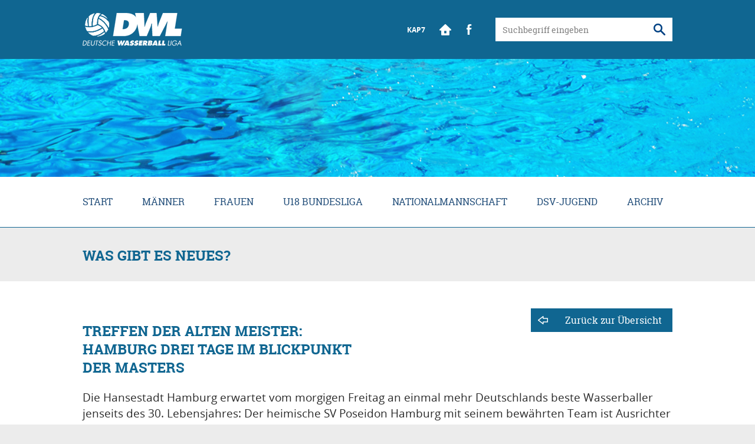

--- FILE ---
content_type: text/html; charset=UTF-8
request_url: https://www.deutsche-wasserball-liga.de/allgemein/treffen-der-alten-meister-hamburg-drei-tage-im-blickpunkt-der-masters/
body_size: 8226
content:
<!DOCTYPE html>
<html lang="de">
	<head>
		<meta charset="utf-8">
		<meta http-equiv="X-UA-Compatible" content="IE=edge">
		<meta name="viewport" content="width=1100px, initial-scale=1">
		<title>Wasserball Bundesliga – Treffen der alten Meister: Hamburg drei Tage im Blickpunkt der Masters</title>
		
		<link rel="apple-touch-icon" href="https://www.deutsche-wasserball-liga.de/wp-content/themes/dwl/library/images/apple-icon-touch.png">
		<link rel="icon" href="https://www.deutsche-wasserball-liga.de/wp-content/themes/dwl/favicon.png">
		<!--[if IE]>
			<link rel="shortcut icon" href="https://www.deutsche-wasserball-liga.de/wp-content/themes/dwl/favicon.ico">
		<![endif]-->
		<meta name="msapplication-TileColor" content="#106691">
		<meta name="msapplication-TileImage" content="https://www.deutsche-wasserball-liga.de/wp-content/themes/dwl/library/images/win8-tile-icon.png">

		<link rel="pingback" href="https://www.deutsche-wasserball-liga.de/xmlrpc.php">

				<meta name='robots' content='max-image-preview:large' />
<link rel='dns-prefetch' href='//www.deutsche-wasserball-liga.de' />
<link rel='dns-prefetch' href='//fonts.googleapis.com' />
<link rel="alternate" type="application/rss+xml" title="Wasserball Bundesliga &raquo; Feed" href="https://www.deutsche-wasserball-liga.de/feed/" />
<link rel="alternate" type="application/rss+xml" title="Wasserball Bundesliga &raquo; Kommentar-Feed" href="https://www.deutsche-wasserball-liga.de/comments/feed/" />
<script type="text/javascript">
window._wpemojiSettings = {"baseUrl":"https:\/\/s.w.org\/images\/core\/emoji\/14.0.0\/72x72\/","ext":".png","svgUrl":"https:\/\/s.w.org\/images\/core\/emoji\/14.0.0\/svg\/","svgExt":".svg","source":{"concatemoji":"https:\/\/www.deutsche-wasserball-liga.de\/wp-includes\/js\/wp-emoji-release.min.js"}};
/*! This file is auto-generated */
!function(i,n){var o,s,e;function c(e){try{var t={supportTests:e,timestamp:(new Date).valueOf()};sessionStorage.setItem(o,JSON.stringify(t))}catch(e){}}function p(e,t,n){e.clearRect(0,0,e.canvas.width,e.canvas.height),e.fillText(t,0,0);var t=new Uint32Array(e.getImageData(0,0,e.canvas.width,e.canvas.height).data),r=(e.clearRect(0,0,e.canvas.width,e.canvas.height),e.fillText(n,0,0),new Uint32Array(e.getImageData(0,0,e.canvas.width,e.canvas.height).data));return t.every(function(e,t){return e===r[t]})}function u(e,t,n){switch(t){case"flag":return n(e,"\ud83c\udff3\ufe0f\u200d\u26a7\ufe0f","\ud83c\udff3\ufe0f\u200b\u26a7\ufe0f")?!1:!n(e,"\ud83c\uddfa\ud83c\uddf3","\ud83c\uddfa\u200b\ud83c\uddf3")&&!n(e,"\ud83c\udff4\udb40\udc67\udb40\udc62\udb40\udc65\udb40\udc6e\udb40\udc67\udb40\udc7f","\ud83c\udff4\u200b\udb40\udc67\u200b\udb40\udc62\u200b\udb40\udc65\u200b\udb40\udc6e\u200b\udb40\udc67\u200b\udb40\udc7f");case"emoji":return!n(e,"\ud83e\udef1\ud83c\udffb\u200d\ud83e\udef2\ud83c\udfff","\ud83e\udef1\ud83c\udffb\u200b\ud83e\udef2\ud83c\udfff")}return!1}function f(e,t,n){var r="undefined"!=typeof WorkerGlobalScope&&self instanceof WorkerGlobalScope?new OffscreenCanvas(300,150):i.createElement("canvas"),a=r.getContext("2d",{willReadFrequently:!0}),o=(a.textBaseline="top",a.font="600 32px Arial",{});return e.forEach(function(e){o[e]=t(a,e,n)}),o}function t(e){var t=i.createElement("script");t.src=e,t.defer=!0,i.head.appendChild(t)}"undefined"!=typeof Promise&&(o="wpEmojiSettingsSupports",s=["flag","emoji"],n.supports={everything:!0,everythingExceptFlag:!0},e=new Promise(function(e){i.addEventListener("DOMContentLoaded",e,{once:!0})}),new Promise(function(t){var n=function(){try{var e=JSON.parse(sessionStorage.getItem(o));if("object"==typeof e&&"number"==typeof e.timestamp&&(new Date).valueOf()<e.timestamp+604800&&"object"==typeof e.supportTests)return e.supportTests}catch(e){}return null}();if(!n){if("undefined"!=typeof Worker&&"undefined"!=typeof OffscreenCanvas&&"undefined"!=typeof URL&&URL.createObjectURL&&"undefined"!=typeof Blob)try{var e="postMessage("+f.toString()+"("+[JSON.stringify(s),u.toString(),p.toString()].join(",")+"));",r=new Blob([e],{type:"text/javascript"}),a=new Worker(URL.createObjectURL(r),{name:"wpTestEmojiSupports"});return void(a.onmessage=function(e){c(n=e.data),a.terminate(),t(n)})}catch(e){}c(n=f(s,u,p))}t(n)}).then(function(e){for(var t in e)n.supports[t]=e[t],n.supports.everything=n.supports.everything&&n.supports[t],"flag"!==t&&(n.supports.everythingExceptFlag=n.supports.everythingExceptFlag&&n.supports[t]);n.supports.everythingExceptFlag=n.supports.everythingExceptFlag&&!n.supports.flag,n.DOMReady=!1,n.readyCallback=function(){n.DOMReady=!0}}).then(function(){return e}).then(function(){var e;n.supports.everything||(n.readyCallback(),(e=n.source||{}).concatemoji?t(e.concatemoji):e.wpemoji&&e.twemoji&&(t(e.twemoji),t(e.wpemoji)))}))}((window,document),window._wpemojiSettings);
</script>
<style type="text/css">
img.wp-smiley,
img.emoji {
	display: inline !important;
	border: none !important;
	box-shadow: none !important;
	height: 1em !important;
	width: 1em !important;
	margin: 0 0.07em !important;
	vertical-align: -0.1em !important;
	background: none !important;
	padding: 0 !important;
}
</style>
	<link rel='stylesheet' id='wp-block-library-css' href='https://www.deutsche-wasserball-liga.de/wp-includes/css/dist/block-library/style.min.css' type='text/css' media='all' />
<style id='classic-theme-styles-inline-css' type='text/css'>
/*! This file is auto-generated */
.wp-block-button__link{color:#fff;background-color:#32373c;border-radius:9999px;box-shadow:none;text-decoration:none;padding:calc(.667em + 2px) calc(1.333em + 2px);font-size:1.125em}.wp-block-file__button{background:#32373c;color:#fff;text-decoration:none}
</style>
<style id='global-styles-inline-css' type='text/css'>
body{--wp--preset--color--black: #000000;--wp--preset--color--cyan-bluish-gray: #abb8c3;--wp--preset--color--white: #ffffff;--wp--preset--color--pale-pink: #f78da7;--wp--preset--color--vivid-red: #cf2e2e;--wp--preset--color--luminous-vivid-orange: #ff6900;--wp--preset--color--luminous-vivid-amber: #fcb900;--wp--preset--color--light-green-cyan: #7bdcb5;--wp--preset--color--vivid-green-cyan: #00d084;--wp--preset--color--pale-cyan-blue: #8ed1fc;--wp--preset--color--vivid-cyan-blue: #0693e3;--wp--preset--color--vivid-purple: #9b51e0;--wp--preset--gradient--vivid-cyan-blue-to-vivid-purple: linear-gradient(135deg,rgba(6,147,227,1) 0%,rgb(155,81,224) 100%);--wp--preset--gradient--light-green-cyan-to-vivid-green-cyan: linear-gradient(135deg,rgb(122,220,180) 0%,rgb(0,208,130) 100%);--wp--preset--gradient--luminous-vivid-amber-to-luminous-vivid-orange: linear-gradient(135deg,rgba(252,185,0,1) 0%,rgba(255,105,0,1) 100%);--wp--preset--gradient--luminous-vivid-orange-to-vivid-red: linear-gradient(135deg,rgba(255,105,0,1) 0%,rgb(207,46,46) 100%);--wp--preset--gradient--very-light-gray-to-cyan-bluish-gray: linear-gradient(135deg,rgb(238,238,238) 0%,rgb(169,184,195) 100%);--wp--preset--gradient--cool-to-warm-spectrum: linear-gradient(135deg,rgb(74,234,220) 0%,rgb(151,120,209) 20%,rgb(207,42,186) 40%,rgb(238,44,130) 60%,rgb(251,105,98) 80%,rgb(254,248,76) 100%);--wp--preset--gradient--blush-light-purple: linear-gradient(135deg,rgb(255,206,236) 0%,rgb(152,150,240) 100%);--wp--preset--gradient--blush-bordeaux: linear-gradient(135deg,rgb(254,205,165) 0%,rgb(254,45,45) 50%,rgb(107,0,62) 100%);--wp--preset--gradient--luminous-dusk: linear-gradient(135deg,rgb(255,203,112) 0%,rgb(199,81,192) 50%,rgb(65,88,208) 100%);--wp--preset--gradient--pale-ocean: linear-gradient(135deg,rgb(255,245,203) 0%,rgb(182,227,212) 50%,rgb(51,167,181) 100%);--wp--preset--gradient--electric-grass: linear-gradient(135deg,rgb(202,248,128) 0%,rgb(113,206,126) 100%);--wp--preset--gradient--midnight: linear-gradient(135deg,rgb(2,3,129) 0%,rgb(40,116,252) 100%);--wp--preset--font-size--small: 13px;--wp--preset--font-size--medium: 20px;--wp--preset--font-size--large: 36px;--wp--preset--font-size--x-large: 42px;--wp--preset--spacing--20: 0.44rem;--wp--preset--spacing--30: 0.67rem;--wp--preset--spacing--40: 1rem;--wp--preset--spacing--50: 1.5rem;--wp--preset--spacing--60: 2.25rem;--wp--preset--spacing--70: 3.38rem;--wp--preset--spacing--80: 5.06rem;--wp--preset--shadow--natural: 6px 6px 9px rgba(0, 0, 0, 0.2);--wp--preset--shadow--deep: 12px 12px 50px rgba(0, 0, 0, 0.4);--wp--preset--shadow--sharp: 6px 6px 0px rgba(0, 0, 0, 0.2);--wp--preset--shadow--outlined: 6px 6px 0px -3px rgba(255, 255, 255, 1), 6px 6px rgba(0, 0, 0, 1);--wp--preset--shadow--crisp: 6px 6px 0px rgba(0, 0, 0, 1);}:where(.is-layout-flex){gap: 0.5em;}:where(.is-layout-grid){gap: 0.5em;}body .is-layout-flow > .alignleft{float: left;margin-inline-start: 0;margin-inline-end: 2em;}body .is-layout-flow > .alignright{float: right;margin-inline-start: 2em;margin-inline-end: 0;}body .is-layout-flow > .aligncenter{margin-left: auto !important;margin-right: auto !important;}body .is-layout-constrained > .alignleft{float: left;margin-inline-start: 0;margin-inline-end: 2em;}body .is-layout-constrained > .alignright{float: right;margin-inline-start: 2em;margin-inline-end: 0;}body .is-layout-constrained > .aligncenter{margin-left: auto !important;margin-right: auto !important;}body .is-layout-constrained > :where(:not(.alignleft):not(.alignright):not(.alignfull)){max-width: var(--wp--style--global--content-size);margin-left: auto !important;margin-right: auto !important;}body .is-layout-constrained > .alignwide{max-width: var(--wp--style--global--wide-size);}body .is-layout-flex{display: flex;}body .is-layout-flex{flex-wrap: wrap;align-items: center;}body .is-layout-flex > *{margin: 0;}body .is-layout-grid{display: grid;}body .is-layout-grid > *{margin: 0;}:where(.wp-block-columns.is-layout-flex){gap: 2em;}:where(.wp-block-columns.is-layout-grid){gap: 2em;}:where(.wp-block-post-template.is-layout-flex){gap: 1.25em;}:where(.wp-block-post-template.is-layout-grid){gap: 1.25em;}.has-black-color{color: var(--wp--preset--color--black) !important;}.has-cyan-bluish-gray-color{color: var(--wp--preset--color--cyan-bluish-gray) !important;}.has-white-color{color: var(--wp--preset--color--white) !important;}.has-pale-pink-color{color: var(--wp--preset--color--pale-pink) !important;}.has-vivid-red-color{color: var(--wp--preset--color--vivid-red) !important;}.has-luminous-vivid-orange-color{color: var(--wp--preset--color--luminous-vivid-orange) !important;}.has-luminous-vivid-amber-color{color: var(--wp--preset--color--luminous-vivid-amber) !important;}.has-light-green-cyan-color{color: var(--wp--preset--color--light-green-cyan) !important;}.has-vivid-green-cyan-color{color: var(--wp--preset--color--vivid-green-cyan) !important;}.has-pale-cyan-blue-color{color: var(--wp--preset--color--pale-cyan-blue) !important;}.has-vivid-cyan-blue-color{color: var(--wp--preset--color--vivid-cyan-blue) !important;}.has-vivid-purple-color{color: var(--wp--preset--color--vivid-purple) !important;}.has-black-background-color{background-color: var(--wp--preset--color--black) !important;}.has-cyan-bluish-gray-background-color{background-color: var(--wp--preset--color--cyan-bluish-gray) !important;}.has-white-background-color{background-color: var(--wp--preset--color--white) !important;}.has-pale-pink-background-color{background-color: var(--wp--preset--color--pale-pink) !important;}.has-vivid-red-background-color{background-color: var(--wp--preset--color--vivid-red) !important;}.has-luminous-vivid-orange-background-color{background-color: var(--wp--preset--color--luminous-vivid-orange) !important;}.has-luminous-vivid-amber-background-color{background-color: var(--wp--preset--color--luminous-vivid-amber) !important;}.has-light-green-cyan-background-color{background-color: var(--wp--preset--color--light-green-cyan) !important;}.has-vivid-green-cyan-background-color{background-color: var(--wp--preset--color--vivid-green-cyan) !important;}.has-pale-cyan-blue-background-color{background-color: var(--wp--preset--color--pale-cyan-blue) !important;}.has-vivid-cyan-blue-background-color{background-color: var(--wp--preset--color--vivid-cyan-blue) !important;}.has-vivid-purple-background-color{background-color: var(--wp--preset--color--vivid-purple) !important;}.has-black-border-color{border-color: var(--wp--preset--color--black) !important;}.has-cyan-bluish-gray-border-color{border-color: var(--wp--preset--color--cyan-bluish-gray) !important;}.has-white-border-color{border-color: var(--wp--preset--color--white) !important;}.has-pale-pink-border-color{border-color: var(--wp--preset--color--pale-pink) !important;}.has-vivid-red-border-color{border-color: var(--wp--preset--color--vivid-red) !important;}.has-luminous-vivid-orange-border-color{border-color: var(--wp--preset--color--luminous-vivid-orange) !important;}.has-luminous-vivid-amber-border-color{border-color: var(--wp--preset--color--luminous-vivid-amber) !important;}.has-light-green-cyan-border-color{border-color: var(--wp--preset--color--light-green-cyan) !important;}.has-vivid-green-cyan-border-color{border-color: var(--wp--preset--color--vivid-green-cyan) !important;}.has-pale-cyan-blue-border-color{border-color: var(--wp--preset--color--pale-cyan-blue) !important;}.has-vivid-cyan-blue-border-color{border-color: var(--wp--preset--color--vivid-cyan-blue) !important;}.has-vivid-purple-border-color{border-color: var(--wp--preset--color--vivid-purple) !important;}.has-vivid-cyan-blue-to-vivid-purple-gradient-background{background: var(--wp--preset--gradient--vivid-cyan-blue-to-vivid-purple) !important;}.has-light-green-cyan-to-vivid-green-cyan-gradient-background{background: var(--wp--preset--gradient--light-green-cyan-to-vivid-green-cyan) !important;}.has-luminous-vivid-amber-to-luminous-vivid-orange-gradient-background{background: var(--wp--preset--gradient--luminous-vivid-amber-to-luminous-vivid-orange) !important;}.has-luminous-vivid-orange-to-vivid-red-gradient-background{background: var(--wp--preset--gradient--luminous-vivid-orange-to-vivid-red) !important;}.has-very-light-gray-to-cyan-bluish-gray-gradient-background{background: var(--wp--preset--gradient--very-light-gray-to-cyan-bluish-gray) !important;}.has-cool-to-warm-spectrum-gradient-background{background: var(--wp--preset--gradient--cool-to-warm-spectrum) !important;}.has-blush-light-purple-gradient-background{background: var(--wp--preset--gradient--blush-light-purple) !important;}.has-blush-bordeaux-gradient-background{background: var(--wp--preset--gradient--blush-bordeaux) !important;}.has-luminous-dusk-gradient-background{background: var(--wp--preset--gradient--luminous-dusk) !important;}.has-pale-ocean-gradient-background{background: var(--wp--preset--gradient--pale-ocean) !important;}.has-electric-grass-gradient-background{background: var(--wp--preset--gradient--electric-grass) !important;}.has-midnight-gradient-background{background: var(--wp--preset--gradient--midnight) !important;}.has-small-font-size{font-size: var(--wp--preset--font-size--small) !important;}.has-medium-font-size{font-size: var(--wp--preset--font-size--medium) !important;}.has-large-font-size{font-size: var(--wp--preset--font-size--large) !important;}.has-x-large-font-size{font-size: var(--wp--preset--font-size--x-large) !important;}
.wp-block-navigation a:where(:not(.wp-element-button)){color: inherit;}
:where(.wp-block-post-template.is-layout-flex){gap: 1.25em;}:where(.wp-block-post-template.is-layout-grid){gap: 1.25em;}
:where(.wp-block-columns.is-layout-flex){gap: 2em;}:where(.wp-block-columns.is-layout-grid){gap: 2em;}
.wp-block-pullquote{font-size: 1.5em;line-height: 1.6;}
</style>
<link rel='stylesheet' id='dashicons-css' href='https://www.deutsche-wasserball-liga.de/wp-includes/css/dashicons.min.css' type='text/css' media='all' />
<link rel='stylesheet' id='sportspress-general-css' href='//www.deutsche-wasserball-liga.de/wp-content/plugins/sportspress/assets/css/sportspress.css' type='text/css' media='all' />
<link rel='stylesheet' id='sportspress-icons-css' href='//www.deutsche-wasserball-liga.de/wp-content/plugins/sportspress/assets/css/icons.css' type='text/css' media='all' />
<link rel='stylesheet' id='sportspress-roboto-css' href='//fonts.googleapis.com/css?family=Roboto%3A400%2C500&#038;subset=cyrillic%2Ccyrillic-ext%2Cgreek%2Cgreek-ext%2Clatin-ext%2Cvietnamese' type='text/css' media='all' />
<link rel='stylesheet' id='sportspress-style-css' href='//www.deutsche-wasserball-liga.de/wp-content/plugins/sportspress/assets/css/sportspress-style.css' type='text/css' media='all' />
<link rel='stylesheet' id='sportspress-style-ltr-css' href='//www.deutsche-wasserball-liga.de/wp-content/plugins/sportspress/assets/css/sportspress-style-ltr.css' type='text/css' media='all' />
<link rel='stylesheet' id='bones-stylesheet-css' href='https://www.deutsche-wasserball-liga.de/wp-content/themes/dwl/library/css/style.css' type='text/css' media='all' />
<link rel='stylesheet' id='dwl-stylesheet-css' href='https://www.deutsche-wasserball-liga.de/wp-content/themes/dwl/library/css/main.css' type='text/css' media='all' />
<style type="text/css"></style><script type='text/javascript' src='https://www.deutsche-wasserball-liga.de/wp-content/themes/dwl/library/bower_components/jquery/dist/jquery.min.js' id='jquery-js'></script>
<link rel="https://api.w.org/" href="https://www.deutsche-wasserball-liga.de/wp-json/" /><link rel="alternate" type="application/json" href="https://www.deutsche-wasserball-liga.de/wp-json/wp/v2/posts/4892" /><link rel="canonical" href="https://www.deutsche-wasserball-liga.de/allgemein/treffen-der-alten-meister-hamburg-drei-tage-im-blickpunkt-der-masters/" />
<link rel='shortlink' href='https://www.deutsche-wasserball-liga.de/?p=4892' />
<link rel="alternate" type="application/json+oembed" href="https://www.deutsche-wasserball-liga.de/wp-json/oembed/1.0/embed?url=https%3A%2F%2Fwww.deutsche-wasserball-liga.de%2Fallgemein%2Ftreffen-der-alten-meister-hamburg-drei-tage-im-blickpunkt-der-masters%2F" />
<link rel="alternate" type="text/xml+oembed" href="https://www.deutsche-wasserball-liga.de/wp-json/oembed/1.0/embed?url=https%3A%2F%2Fwww.deutsche-wasserball-liga.de%2Fallgemein%2Ftreffen-der-alten-meister-hamburg-drei-tage-im-blickpunkt-der-masters%2F&#038;format=xml" />
		
						
		<!--[if lt IE 9]>
			<script src="https://oss.maxcdn.com/html5shiv/3.7.2/html5shiv.min.js"></script>
			<script src="https://oss.maxcdn.com/respond/1.4.2/respond.min.js"></script>
		<![endif]-->
	</head>
	<body class="post-template-default single single-post postid-4892 single-format-standard">
		
		<header id="masthead">
			<div class="partone">
				<div class="container">
					<div class="row">
						<div class="col-xs-3">
							<a href="https://www.deutsche-wasserball-liga.de" class="logo">Wasserball Bundesliga</a>
						</div>
						<div class="col-xs-9">
							<ul class="global">
								<li>
									<form action="https://www.deutsche-wasserball-liga.de/" method="get" accept-charset="utf-8" role="search" class="search-form">
	<div class="input-group">
		<input type="text" class="form-control" name="s" placeholder="Suchbegriff eingeben" value="" />
		<span class="input-group-btn">
			<button class="btn btn-default" type="submit"><span class="icon-search"></span></button>
    	</span>
    </div>
</form>								</li>
								<li id="menu-item-26" class="menu-item menu-item-type-custom menu-item-object-custom menu-item-title-facebook menu-item-26"><a href="https://www.facebook.com/DeutscheWasserballLiga">Facebook</a></li>
<li id="menu-item-27" class="menu-item menu-item-type-custom menu-item-object-custom menu-item-home menu-item-title-start menu-item-27"><a href="http://www.deutsche-wasserball-liga.de/">Start</a></li>
<li id="menu-item-48017" class="menu-item menu-item-type-custom menu-item-object-custom menu-item-title-kap7 menu-item-48017"><a href="http://www.shop.sport-muck.de">KAP7</a></li>
							</ul>
						</div>
					</div>
				</div>
			</div>
			<div class="parttwo"></div>
			<div class="partthree">
				<div class="container">
					<nav class="main">
						<ul id="menu-hauptmenue" class=""><li id="menu-item-205" class="menu-item menu-item-type-custom menu-item-object-custom menu-item-home menu-item-title-start menu-item-205"><a href="http://www.deutsche-wasserball-liga.de/">Start</a></li>
<li id="menu-item-5" class="menu-item menu-item-type-custom menu-item-object-custom menu-item-has-children menu-item-title-männer menu-item-5"><a href="#">Männer</a>
<nav class="sub"><div class="container"><ul>
	<li id="menu-item-2501" class="menu-item menu-item-type-post_type menu-item-object-page menu-item-title-spielpläne-------männer menu-item-2501"><a href="https://www.deutsche-wasserball-liga.de/?page_id=2499">Spielpläne       Männer</a></li>
	<li id="menu-item-215" class="menu-item menu-item-type-custom menu-item-object-custom menu-item-title-news menu-item-215"><a href="http://www.deutsche-wasserball-liga.de/news/">News</a></li>
</ul></div></nav>
</li>
<li id="menu-item-206" class="menu-item menu-item-type-custom menu-item-object-custom menu-item-has-children menu-item-title-frauen menu-item-206"><a href="#">Frauen</a>
<nav class="sub"><div class="container"><ul>
	<li id="menu-item-2498" class="menu-item menu-item-type-post_type menu-item-object-page menu-item-title-spielpläne--------frauen menu-item-2498"><a href="https://www.deutsche-wasserball-liga.de/?page_id=2489">Spielpläne        Frauen</a></li>
	<li id="menu-item-303" class="menu-item menu-item-type-post_type menu-item-object-page menu-item-title-news menu-item-303"><a href="https://www.deutsche-wasserball-liga.de/news-damen/">News</a></li>
</ul></div></nav>
</li>
<li id="menu-item-48448" class="menu-item menu-item-type-post_type menu-item-object-page menu-item-title-u18-bundesliga menu-item-48448"><a href="https://www.deutsche-wasserball-liga.de/u18-bundesliga/">U18 Bundesliga</a></li>
<li id="menu-item-207" class="menu-item menu-item-type-custom menu-item-object-custom menu-item-title-nationalmannschaft menu-item-207"><a href="http://www.deutsche-wasserball-liga.de/nationalmannschaft/">Nationalmannschaft</a></li>
<li id="menu-item-208" class="menu-item menu-item-type-custom menu-item-object-custom menu-item-title-dsv-jugend menu-item-208"><a href="http://www.deutsche-wasserball-liga.de/dsv-jugend/">DSV-Jugend</a></li>
<li id="menu-item-209" class="menu-item menu-item-type-custom menu-item-object-custom menu-item-title-archiv menu-item-209"><a href="http://archiv.deutsche-wasserball-liga.de/">Archiv</a></li>
</ul>					</nav>
				</div>
			</div>
		</header>
<div id="content">
	
		
	<header class="content-header">
		<div class="container">
			<h1>Was gibt es Neues?</h1>
		</div>
	</header>
	<div class="content-body content-article">
		<div class="container">
			
			<div class="controls">
				<div class="iframe-wrap">
					<iframe src="//www.facebook.com/plugins/like.php?href=https%3A%2F%2Fwww.deutsche-wasserball-liga.de%2Fallgemein%2Ftreffen-der-alten-meister-hamburg-drei-tage-im-blickpunkt-der-masters%2F&amp;width&amp;layout=button_count&amp;action=like&amp;show_faces=false&amp;share=false&amp;height=21&amp;appId=1472949092943025" scrolling="no" frameborder="0" style="border:none; overflow:hidden; height:21px;" allowTransparency="true"></iframe>
				</div>
				<a href="https://www.deutsche-wasserball-liga.de" class="btn btn-primary">Zurück zur Übersicht</a>
			</div>
			
			
				<h1 class="entry-title single-title" itemprop="headline">Treffen der alten Meister: Hamburg drei Tage im Blickpunkt der Masters</h1>

<p><span style="font-size: 14pt;">Die Hansestadt Hamburg erwartet vom morgigen Freitag an einmal mehr Deutschlands beste Wasserballer jenseits des 30. Lebensjahres: Der heimische SV Poseidon Hamburg mit seinem bewährten Team ist Ausrichter der Endrunde um die 20. deutsche Wasserball-Meisterschaft der Masters und erwartet im Vereinsfreibad am Olloweg insgesamt 38 Mannschaften.</span></p>
<p><span style="font-size: 14pt;">Die dreitägige Veranstaltung gilt neben den Titelkämpfen auch als ein großes Treffen der nationalen Wasserballszene und bietet wieder ein strammes Programm: Gespielt wird auf der Poseidon-Vereinsanlage wie gewohnt in gleich zwei Becken, und bereits am Freitag erfolgt bereits um 15 Uhr das erste Anschwimmen. Die Siegerehrung wird am Sonntagnachmittag ab 15:30 Uhr erfolgen.<br />
</span></p>
<p><span style="font-size: 14pt;">Gespielt wird bei der Jubiläumsauflage des Wettbewerbs wie im Vorjahr in den Altersklasen 30+ bis 70+, hinzu gesellt sich ebenso wieder eine Frauenrunde der Altersgruppe 30+ mit drei Teams. In den Altersklassen 40+ und 50+ (jeweils sechs Teams) gibt es zwei turnierinterne Vorrundengruppen.</span></p>
<p><span style="font-size: 14pt;">&gt; <a title="http://www.dsv.de/masterssport/schwimmen/dm/" href="http://www.dsv.de/masterssport/schwimmen/dm/" target="_blank">Spielplan und weitere Informationen</a></span></p>
<p>&nbsp;</p>
<p><span style="font-size: 14pt;"><strong>20. deutsche Wasserball-Meisterschaften der Masters 2015</strong></span></p>
<p><span style="font-size: 14pt;"><strong>Endrunde in Hamburg</strong></span></p>
<p><span style="font-size: 14pt;"><strong>Teilnehmende Mannschaften</strong></span></p>
<p><span style="text-decoration: underline; font-size: 14pt;">Altersklasse 30+ Frauen</span><br />
<span style="font-size: 14pt;"> Eimsbütteler TV</span><br />
<span style="font-size: 14pt;"> TPSK 1925 Köln</span><br />
<span style="font-size: 14pt;"> SGW Essen</span></p>
<p><span style="text-decoration: underline; font-size: 14pt;">Altersklasse 30+</span><br />
<span style="font-size: 14pt;"> SV Würzburg 05</span><br />
<span style="font-size: 14pt;"> SC 1900 Neustadt</span><br />
<span style="font-size: 14pt;"> SV Poseidon Hamburg</span><br />
<span style="font-size: 14pt;"> SV Blau-Weiß Bochum</span><br />
<span style="font-size: 14pt;"> 1. FC Nürnberg Schwimmen</span></p>
<p><span style="text-decoration: underline; font-size: 14pt;">Altersklasse 35+</span><br />
<span style="font-size: 14pt;"> SV Bayer 08 Uerdingen</span><br />
<span style="font-size: 14pt;"> TV Gut Heil Billstedt</span><br />
<span style="font-size: 14pt;"> SV Halle</span></p>
<p><span style="font-size: 14pt;"><span style="text-decoration: underline;">Altersklasse 40+<br />
</span>Water Polo Masters Duisburg</span><br />
<span style="font-size: 14pt;"> SV Cannstatt</span><br />
<span style="font-size: 14pt;"> SV Ludwigsburg</span><br />
<span style="font-size: 14pt;"> Wasserfreunde Spandau 04</span><br />
<span style="font-size: 14pt;"> SC Aquarius Löhne</span><br />
<span style="font-size: 14pt;"> SZ Elmshorn</span></p>
<p><span style="text-decoration: underline; font-size: 14pt;">Altersklasse 45+</span><br />
<span style="font-size: 14pt;"> SV Heilbronn 98</span><br />
<span style="font-size: 14pt;"> TPSK 1925 Köln</span><br />
<span style="font-size: 14pt;"> DJK Poseidon SV Duisburg</span><br />
<span style="font-size: 14pt;"> SV Halle</span><br />
<span style="font-size: 14pt;"> Charlottenburger SV</span></p>
<p><span style="font-size: 14pt;"><span style="text-decoration: underline;">Altersklasse 50+<br />
</span>Water Polo Masters Duisburg</span><br />
<span style="font-size: 14pt;"> Charlottenburger SV</span><br />
<span style="font-size: 14pt;"> Düsseldorfer SC</span><br />
<span style="font-size: 14pt;"> SV Blau-Weiß Bochum</span><br />
<span style="font-size: 14pt;"> WV Darmstadt 70</span><br />
<span style="font-size: 14pt;"> WSG Oberhausen 97/27</span></p>
<p><span style="font-size: 14pt;"><span style="text-decoration: underline;">Altersklasse 55+<br />
</span>PSV Duisburg 1920</span><br />
<span style="font-size: 14pt;"> SV Cannstatt </span><br />
<span style="font-size: 14pt;"> Köpenicker SV Neptun Berlin 1889</span></p>
<p><span style="font-size: 14pt;"><span style="text-decoration: underline;">Altersklasse 60+<br />
</span>SV Cannstatt</span><br />
<span style="font-size: 14pt;"> Düsseldorfer SC</span><br />
<span style="font-size: 14pt;"> SV Zwickau</span></p>
<p><span style="text-decoration: underline; font-size: 14pt;">Altersklasse 65+</span><br />
<span style="font-size: 14pt;"> SV Poseidon Hamburg</span><br />
<span style="font-size: 14pt;"> SV Cannstatt</span></p>
<p><span style="text-decoration: underline; font-size: 14pt;">Altersklasse 70+</span><br />
<span style="font-size: 14pt;"> SV 1906 Gotha</span><br />
<span style="font-size: 14pt;"> SV Cannstatt</span></p>

<p class="byline vcard">
	Veröffentlicht am <time class="updated" datetime="2015-06-18" pubdate>18. Juni 2015</time> von <span class="author">Wolfgang Philipps</span></p>
			
						
		</div>
	</div>
</div>

		<footer>
			<div class="partone"><div class="container"><ul class="partner"><li><a href="http://www.delfina-deutschland.de" target="_blank"><img src="https://www.deutsche-wasserball-liga.de/wp-content/uploads/2021/09/Delfinanewlogo-e1631707398779.png" alt="" title="Delfina" /></a></li><li><a href="https://turboswim.com/en/" target="_blank"><img src="https://www.deutsche-wasserball-liga.de/wp-content/uploads/2020/05/image004.png" alt="" title="Kap7" /></a></li><li><a href="http://www.sport-muck.de" target="_blank"><img src="https://www.deutsche-wasserball-liga.de/wp-content/uploads/2019/01/wsb_198x66_sportmuck.jpg" alt="" title="Sport-Muck" /></a></li></ul></div></div>			<div class="parttwo">
				<div class="container">
					<div class="row">
												<div class="col-idv">
	<div class="inner">
			</div>
</div>

												<div class="col-idv">
	<div class="inner">
			</div>
</div>
						
												<div class="col-idv">
	<div class="inner">
			</div>
</div>
						
												<div class="col-idv">
	<div class="inner">
		<h4>I</h4>	</div>
</div>
						
												<div class="col-idv">
	<div class="inner">
		<h4>II</h4><div class="menu-fusszeile-spalte-5-container"><ul id="menu-fusszeile-spalte-5" class="menu"><li id="menu-item-23" class="menu-item menu-item-type-custom menu-item-object-custom menu-item-23"><a target="_blank" href="http://www.deutsche-wasserball-liga.de/kontakt/">Kontakt</a></li>
<li id="menu-item-24" class="menu-item menu-item-type-custom menu-item-object-custom menu-item-24"><a target="_blank" href="http://www.deutsche-wasserball-liga.de/impressum/">Impressum</a></li>
<li id="menu-item-36770" class="menu-item menu-item-type-post_type menu-item-object-page menu-item-36770"><a target="_blank" href="https://www.deutsche-wasserball-liga.de/datenschutz/">Datenschutz</a></li>
<li id="menu-item-25" class="menu-item menu-item-type-custom menu-item-object-custom menu-item-25"><a target="_blank" href="http://www.deutsche-wasserball-liga.de/wp-admin">Admin Login</a></li>
</ul></div>	</div>
</div>
					</div>
				</div>
			</div>
		</footer>
		
		<script type='text/javascript' src='https://www.deutsche-wasserball-liga.de/wp-content/plugins/sportspress/assets/js/jquery.dataTables.min.js' id='jquery-datatables-js'></script>
<script type='text/javascript' id='sportspress-js-extra'>
/* <![CDATA[ */
var localized_strings = {"days":"Tage","hrs":"Std.","mins":"Min.","secs":"Sek.","previous":"Zur\u00fcck","next":"Weiter"};
/* ]]> */
</script>
<script type='text/javascript' src='https://www.deutsche-wasserball-liga.de/wp-content/plugins/sportspress/assets/js/sportspress.js' id='sportspress-js'></script>
<script type='text/javascript' src='https://www.deutsche-wasserball-liga.de/wp-content/themes/dwl/library/js/scripts.js' id='bones-js-js'></script>
<script type='text/javascript' src='https://www.deutsche-wasserball-liga.de/wp-content/themes/dwl/library/js/min/main-min.js' id='dwl-js-js'></script>
	</body>
</html>

--- FILE ---
content_type: text/javascript
request_url: https://www.deutsche-wasserball-liga.de/wp-content/themes/dwl/library/js/min/main-min.js
body_size: 38295
content:
if("undefined"==typeof jQuery)throw new Error("Bootstrap's JavaScript requires jQuery");+function($){"use strict";function t(){var t=document.createElement("bootstrap"),e={WebkitTransition:"webkitTransitionEnd",MozTransition:"transitionend",OTransition:"oTransitionEnd otransitionend",transition:"transitionend"};for(var i in e)if(void 0!==t.style[i])return{end:e[i]};return!1}$.fn.emulateTransitionEnd=function(t){var e=!1,i=this;$(this).one("bsTransitionEnd",function(){e=!0});var n=function(){e||$(i).trigger($.support.transition.end)};return setTimeout(n,t),this},$(function(){$.support.transition=t(),$.support.transition&&($.event.special.bsTransitionEnd={bindType:$.support.transition.end,delegateType:$.support.transition.end,handle:function(t){return $(t.target).is(this)?t.handleObj.handler.apply(this,arguments):void 0}})})}(jQuery),+function($){"use strict";function t(t){return this.each(function(){var e=$(this),n=e.data("bs.alert");n||e.data("bs.alert",n=new i(this)),"string"==typeof t&&n[t].call(e)})}var e='[data-dismiss="alert"]',i=function(t){$(t).on("click",e,this.close)};i.VERSION="3.2.0",i.prototype.close=function(t){function e(){s.detach().trigger("closed.bs.alert").remove()}var i=$(this),n=i.attr("data-target");n||(n=i.attr("href"),n=n&&n.replace(/.*(?=#[^\s]*$)/,""));var s=$(n);t&&t.preventDefault(),s.length||(s=i.hasClass("alert")?i:i.parent()),s.trigger(t=$.Event("close.bs.alert")),t.isDefaultPrevented()||(s.removeClass("in"),$.support.transition&&s.hasClass("fade")?s.one("bsTransitionEnd",e).emulateTransitionEnd(150):e())};var n=$.fn.alert;$.fn.alert=t,$.fn.alert.Constructor=i,$.fn.alert.noConflict=function(){return $.fn.alert=n,this},$(document).on("click.bs.alert.data-api",e,i.prototype.close)}(jQuery),+function($){"use strict";function t(t){return this.each(function(){var i=$(this),n=i.data("bs.button"),s="object"==typeof t&&t;n||i.data("bs.button",n=new e(this,s)),"toggle"==t?n.toggle():t&&n.setState(t)})}var e=function(t,i){this.$element=$(t),this.options=$.extend({},e.DEFAULTS,i),this.isLoading=!1};e.VERSION="3.2.0",e.DEFAULTS={loadingText:"loading..."},e.prototype.setState=function(t){var e="disabled",i=this.$element,n=i.is("input")?"val":"html",s=i.data();t+="Text",null==s.resetText&&i.data("resetText",i[n]()),i[n](null==s[t]?this.options[t]:s[t]),setTimeout($.proxy(function(){"loadingText"==t?(this.isLoading=!0,i.addClass(e).attr(e,e)):this.isLoading&&(this.isLoading=!1,i.removeClass(e).removeAttr(e))},this),0)},e.prototype.toggle=function(){var t=!0,e=this.$element.closest('[data-toggle="buttons"]');if(e.length){var i=this.$element.find("input");"radio"==i.prop("type")&&(i.prop("checked")&&this.$element.hasClass("active")?t=!1:e.find(".active").removeClass("active")),t&&i.prop("checked",!this.$element.hasClass("active")).trigger("change")}t&&this.$element.toggleClass("active")};var i=$.fn.button;$.fn.button=t,$.fn.button.Constructor=e,$.fn.button.noConflict=function(){return $.fn.button=i,this},$(document).on("click.bs.button.data-api",'[data-toggle^="button"]',function(e){var i=$(e.target);i.hasClass("btn")||(i=i.closest(".btn")),t.call(i,"toggle"),e.preventDefault()})}(jQuery),+function($){"use strict";function t(t){return this.each(function(){var i=$(this),n=i.data("bs.carousel"),s=$.extend({},e.DEFAULTS,i.data(),"object"==typeof t&&t),o="string"==typeof t?t:s.slide;n||i.data("bs.carousel",n=new e(this,s)),"number"==typeof t?n.to(t):o?n[o]():s.interval&&n.pause().cycle()})}var e=function(t,e){this.$element=$(t).on("keydown.bs.carousel",$.proxy(this.keydown,this)),this.$indicators=this.$element.find(".carousel-indicators"),this.options=e,this.paused=this.sliding=this.interval=this.$active=this.$items=null,"hover"==this.options.pause&&this.$element.on("mouseenter.bs.carousel",$.proxy(this.pause,this)).on("mouseleave.bs.carousel",$.proxy(this.cycle,this))};e.VERSION="3.2.0",e.DEFAULTS={interval:5e3,pause:"hover",wrap:!0},e.prototype.keydown=function(t){switch(t.which){case 37:this.prev();break;case 39:this.next();break;default:return}t.preventDefault()},e.prototype.cycle=function(t){return t||(this.paused=!1),this.interval&&clearInterval(this.interval),this.options.interval&&!this.paused&&(this.interval=setInterval($.proxy(this.next,this),this.options.interval)),this},e.prototype.getItemIndex=function(t){return this.$items=t.parent().children(".item"),this.$items.index(t||this.$active)},e.prototype.to=function(t){var e=this,i=this.getItemIndex(this.$active=this.$element.find(".item.active"));return t>this.$items.length-1||0>t?void 0:this.sliding?this.$element.one("slid.bs.carousel",function(){e.to(t)}):i==t?this.pause().cycle():this.slide(t>i?"next":"prev",$(this.$items[t]))},e.prototype.pause=function(t){return t||(this.paused=!0),this.$element.find(".next, .prev").length&&$.support.transition&&(this.$element.trigger($.support.transition.end),this.cycle(!0)),this.interval=clearInterval(this.interval),this},e.prototype.next=function(){return this.sliding?void 0:this.slide("next")},e.prototype.prev=function(){return this.sliding?void 0:this.slide("prev")},e.prototype.slide=function(t,e){var i=this.$element.find(".item.active"),n=e||i[t](),s=this.interval,o="next"==t?"left":"right",a="next"==t?"first":"last",r=this;if(!n.length){if(!this.options.wrap)return;n=this.$element.find(".item")[a]()}if(n.hasClass("active"))return this.sliding=!1;var l=n[0],h=$.Event("slide.bs.carousel",{relatedTarget:l,direction:o});if(this.$element.trigger(h),!h.isDefaultPrevented()){if(this.sliding=!0,s&&this.pause(),this.$indicators.length){this.$indicators.find(".active").removeClass("active");var c=$(this.$indicators.children()[this.getItemIndex(n)]);c&&c.addClass("active")}var d=$.Event("slid.bs.carousel",{relatedTarget:l,direction:o});return $.support.transition&&this.$element.hasClass("slide")?(n.addClass(t),n[0].offsetWidth,i.addClass(o),n.addClass(o),i.one("bsTransitionEnd",function(){n.removeClass([t,o].join(" ")).addClass("active"),i.removeClass(["active",o].join(" ")),r.sliding=!1,setTimeout(function(){r.$element.trigger(d)},0)}).emulateTransitionEnd(1e3*i.css("transition-duration").slice(0,-1))):(i.removeClass("active"),n.addClass("active"),this.sliding=!1,this.$element.trigger(d)),s&&this.cycle(),this}};var i=$.fn.carousel;$.fn.carousel=t,$.fn.carousel.Constructor=e,$.fn.carousel.noConflict=function(){return $.fn.carousel=i,this},$(document).on("click.bs.carousel.data-api","[data-slide], [data-slide-to]",function(e){var i,n=$(this),s=$(n.attr("data-target")||(i=n.attr("href"))&&i.replace(/.*(?=#[^\s]+$)/,""));if(s.hasClass("carousel")){var o=$.extend({},s.data(),n.data()),a=n.attr("data-slide-to");a&&(o.interval=!1),t.call(s,o),a&&s.data("bs.carousel").to(a),e.preventDefault()}}),$(window).on("load",function(){$('[data-ride="carousel"]').each(function(){var e=$(this);t.call(e,e.data())})})}(jQuery),+function($){"use strict";function t(t){return this.each(function(){var i=$(this),n=i.data("bs.collapse"),s=$.extend({},e.DEFAULTS,i.data(),"object"==typeof t&&t);!n&&s.toggle&&"show"==t&&(t=!t),n||i.data("bs.collapse",n=new e(this,s)),"string"==typeof t&&n[t]()})}var e=function(t,i){this.$element=$(t),this.options=$.extend({},e.DEFAULTS,i),this.transitioning=null,this.options.parent&&(this.$parent=$(this.options.parent)),this.options.toggle&&this.toggle()};e.VERSION="3.2.0",e.DEFAULTS={toggle:!0},e.prototype.dimension=function(){var t=this.$element.hasClass("width");return t?"width":"height"},e.prototype.show=function(){if(!this.transitioning&&!this.$element.hasClass("in")){var e=$.Event("show.bs.collapse");if(this.$element.trigger(e),!e.isDefaultPrevented()){var i=this.$parent&&this.$parent.find("> .panel > .in");if(i&&i.length){var n=i.data("bs.collapse");if(n&&n.transitioning)return;t.call(i,"hide"),n||i.data("bs.collapse",null)}var s=this.dimension();this.$element.removeClass("collapse").addClass("collapsing")[s](0),this.transitioning=1;var o=function(){this.$element.removeClass("collapsing").addClass("collapse in")[s](""),this.transitioning=0,this.$element.trigger("shown.bs.collapse")};if(!$.support.transition)return o.call(this);var a=$.camelCase(["scroll",s].join("-"));this.$element.one("bsTransitionEnd",$.proxy(o,this)).emulateTransitionEnd(350)[s](this.$element[0][a])}}},e.prototype.hide=function(){if(!this.transitioning&&this.$element.hasClass("in")){var t=$.Event("hide.bs.collapse");if(this.$element.trigger(t),!t.isDefaultPrevented()){var e=this.dimension();this.$element[e](this.$element[e]())[0].offsetHeight,this.$element.addClass("collapsing").removeClass("collapse").removeClass("in"),this.transitioning=1;var i=function(){this.transitioning=0,this.$element.trigger("hidden.bs.collapse").removeClass("collapsing").addClass("collapse")};return $.support.transition?void this.$element[e](0).one("bsTransitionEnd",$.proxy(i,this)).emulateTransitionEnd(350):i.call(this)}}},e.prototype.toggle=function(){this[this.$element.hasClass("in")?"hide":"show"]()};var i=$.fn.collapse;$.fn.collapse=t,$.fn.collapse.Constructor=e,$.fn.collapse.noConflict=function(){return $.fn.collapse=i,this},$(document).on("click.bs.collapse.data-api",'[data-toggle="collapse"]',function(e){var i,n=$(this),s=n.attr("data-target")||e.preventDefault()||(i=n.attr("href"))&&i.replace(/.*(?=#[^\s]+$)/,""),o=$(s),a=o.data("bs.collapse"),r=a?"toggle":n.data(),l=n.attr("data-parent"),h=l&&$(l);a&&a.transitioning||(h&&h.find('[data-toggle="collapse"][data-parent="'+l+'"]').not(n).addClass("collapsed"),n[o.hasClass("in")?"addClass":"removeClass"]("collapsed")),t.call(o,r)})}(jQuery),+function($){"use strict";function t(t){t&&3===t.which||($(n).remove(),$(s).each(function(){var i=e($(this)),n={relatedTarget:this};i.hasClass("open")&&(i.trigger(t=$.Event("hide.bs.dropdown",n)),t.isDefaultPrevented()||i.removeClass("open").trigger("hidden.bs.dropdown",n))}))}function e(t){var e=t.attr("data-target");e||(e=t.attr("href"),e=e&&/#[A-Za-z]/.test(e)&&e.replace(/.*(?=#[^\s]*$)/,""));var i=e&&$(e);return i&&i.length?i:t.parent()}function i(t){return this.each(function(){var e=$(this),i=e.data("bs.dropdown");i||e.data("bs.dropdown",i=new o(this)),"string"==typeof t&&i[t].call(e)})}var n=".dropdown-backdrop",s='[data-toggle="dropdown"]',o=function(t){$(t).on("click.bs.dropdown",this.toggle)};o.VERSION="3.2.0",o.prototype.toggle=function(i){var n=$(this);if(!n.is(".disabled, :disabled")){var s=e(n),o=s.hasClass("open");if(t(),!o){"ontouchstart"in document.documentElement&&!s.closest(".navbar-nav").length&&$('<div class="dropdown-backdrop"/>').insertAfter($(this)).on("click",t);var a={relatedTarget:this};if(s.trigger(i=$.Event("show.bs.dropdown",a)),i.isDefaultPrevented())return;n.trigger("focus"),s.toggleClass("open").trigger("shown.bs.dropdown",a)}return!1}},o.prototype.keydown=function(t){if(/(38|40|27)/.test(t.keyCode)){var i=$(this);if(t.preventDefault(),t.stopPropagation(),!i.is(".disabled, :disabled")){var n=e(i),o=n.hasClass("open");if(!o||o&&27==t.keyCode)return 27==t.which&&n.find(s).trigger("focus"),i.trigger("click");var a=" li:not(.divider):visible a",r=n.find('[role="menu"]'+a+', [role="listbox"]'+a);if(r.length){var l=r.index(r.filter(":focus"));38==t.keyCode&&l>0&&l--,40==t.keyCode&&l<r.length-1&&l++,~l||(l=0),r.eq(l).trigger("focus")}}}};var a=$.fn.dropdown;$.fn.dropdown=i,$.fn.dropdown.Constructor=o,$.fn.dropdown.noConflict=function(){return $.fn.dropdown=a,this},$(document).on("click.bs.dropdown.data-api",t).on("click.bs.dropdown.data-api",".dropdown form",function(t){t.stopPropagation()}).on("click.bs.dropdown.data-api",s,o.prototype.toggle).on("keydown.bs.dropdown.data-api",s+', [role="menu"], [role="listbox"]',o.prototype.keydown)}(jQuery),+function($){"use strict";function t(t,i){return this.each(function(){var n=$(this),s=n.data("bs.modal"),o=$.extend({},e.DEFAULTS,n.data(),"object"==typeof t&&t);s||n.data("bs.modal",s=new e(this,o)),"string"==typeof t?s[t](i):o.show&&s.show(i)})}var e=function(t,e){this.options=e,this.$body=$(document.body),this.$element=$(t),this.$backdrop=this.isShown=null,this.scrollbarWidth=0,this.options.remote&&this.$element.find(".modal-content").load(this.options.remote,$.proxy(function(){this.$element.trigger("loaded.bs.modal")},this))};e.VERSION="3.2.0",e.DEFAULTS={backdrop:!0,keyboard:!0,show:!0},e.prototype.toggle=function(t){return this.isShown?this.hide():this.show(t)},e.prototype.show=function(t){var e=this,i=$.Event("show.bs.modal",{relatedTarget:t});this.$element.trigger(i),this.isShown||i.isDefaultPrevented()||(this.isShown=!0,this.checkScrollbar(),this.$body.addClass("modal-open"),this.setScrollbar(),this.escape(),this.$element.on("click.dismiss.bs.modal",'[data-dismiss="modal"]',$.proxy(this.hide,this)),this.backdrop(function(){var i=$.support.transition&&e.$element.hasClass("fade");e.$element.parent().length||e.$element.appendTo(e.$body),e.$element.show().scrollTop(0),i&&e.$element[0].offsetWidth,e.$element.addClass("in").attr("aria-hidden",!1),e.enforceFocus();var n=$.Event("shown.bs.modal",{relatedTarget:t});i?e.$element.find(".modal-dialog").one("bsTransitionEnd",function(){e.$element.trigger("focus").trigger(n)}).emulateTransitionEnd(300):e.$element.trigger("focus").trigger(n)}))},e.prototype.hide=function(t){t&&t.preventDefault(),t=$.Event("hide.bs.modal"),this.$element.trigger(t),this.isShown&&!t.isDefaultPrevented()&&(this.isShown=!1,this.$body.removeClass("modal-open"),this.resetScrollbar(),this.escape(),$(document).off("focusin.bs.modal"),this.$element.removeClass("in").attr("aria-hidden",!0).off("click.dismiss.bs.modal"),$.support.transition&&this.$element.hasClass("fade")?this.$element.one("bsTransitionEnd",$.proxy(this.hideModal,this)).emulateTransitionEnd(300):this.hideModal())},e.prototype.enforceFocus=function(){$(document).off("focusin.bs.modal").on("focusin.bs.modal",$.proxy(function(t){this.$element[0]===t.target||this.$element.has(t.target).length||this.$element.trigger("focus")},this))},e.prototype.escape=function(){this.isShown&&this.options.keyboard?this.$element.on("keyup.dismiss.bs.modal",$.proxy(function(t){27==t.which&&this.hide()},this)):this.isShown||this.$element.off("keyup.dismiss.bs.modal")},e.prototype.hideModal=function(){var t=this;this.$element.hide(),this.backdrop(function(){t.$element.trigger("hidden.bs.modal")})},e.prototype.removeBackdrop=function(){this.$backdrop&&this.$backdrop.remove(),this.$backdrop=null},e.prototype.backdrop=function(t){var e=this,i=this.$element.hasClass("fade")?"fade":"";if(this.isShown&&this.options.backdrop){var n=$.support.transition&&i;if(this.$backdrop=$('<div class="modal-backdrop '+i+'" />').appendTo(this.$body),this.$element.on("click.dismiss.bs.modal",$.proxy(function(t){t.target===t.currentTarget&&("static"==this.options.backdrop?this.$element[0].focus.call(this.$element[0]):this.hide.call(this))},this)),n&&this.$backdrop[0].offsetWidth,this.$backdrop.addClass("in"),!t)return;n?this.$backdrop.one("bsTransitionEnd",t).emulateTransitionEnd(150):t()}else if(!this.isShown&&this.$backdrop){this.$backdrop.removeClass("in");var s=function(){e.removeBackdrop(),t&&t()};$.support.transition&&this.$element.hasClass("fade")?this.$backdrop.one("bsTransitionEnd",s).emulateTransitionEnd(150):s()}else t&&t()},e.prototype.checkScrollbar=function(){document.body.clientWidth>=window.innerWidth||(this.scrollbarWidth=this.scrollbarWidth||this.measureScrollbar())},e.prototype.setScrollbar=function(){var t=parseInt(this.$body.css("padding-right")||0,10);this.scrollbarWidth&&this.$body.css("padding-right",t+this.scrollbarWidth)},e.prototype.resetScrollbar=function(){this.$body.css("padding-right","")},e.prototype.measureScrollbar=function(){var t=document.createElement("div");t.className="modal-scrollbar-measure",this.$body.append(t);var e=t.offsetWidth-t.clientWidth;return this.$body[0].removeChild(t),e};var i=$.fn.modal;$.fn.modal=t,$.fn.modal.Constructor=e,$.fn.modal.noConflict=function(){return $.fn.modal=i,this},$(document).on("click.bs.modal.data-api",'[data-toggle="modal"]',function(e){var i=$(this),n=i.attr("href"),s=$(i.attr("data-target")||n&&n.replace(/.*(?=#[^\s]+$)/,"")),o=s.data("bs.modal")?"toggle":$.extend({remote:!/#/.test(n)&&n},s.data(),i.data());i.is("a")&&e.preventDefault(),s.one("show.bs.modal",function(t){t.isDefaultPrevented()||s.one("hidden.bs.modal",function(){i.is(":visible")&&i.trigger("focus")})}),t.call(s,o,this)})}(jQuery),+function($){"use strict";function t(t){return this.each(function(){var i=$(this),n=i.data("bs.tooltip"),s="object"==typeof t&&t;(n||"destroy"!=t)&&(n||i.data("bs.tooltip",n=new e(this,s)),"string"==typeof t&&n[t]())})}var e=function(t,e){this.type=this.options=this.enabled=this.timeout=this.hoverState=this.$element=null,this.init("tooltip",t,e)};e.VERSION="3.2.0",e.DEFAULTS={animation:!0,placement:"top",selector:!1,template:'<div class="tooltip" role="tooltip"><div class="tooltip-arrow"></div><div class="tooltip-inner"></div></div>',trigger:"hover focus",title:"",delay:0,html:!1,container:!1,viewport:{selector:"body",padding:0}},e.prototype.init=function(t,e,i){this.enabled=!0,this.type=t,this.$element=$(e),this.options=this.getOptions(i),this.$viewport=this.options.viewport&&$(this.options.viewport.selector||this.options.viewport);for(var n=this.options.trigger.split(" "),s=n.length;s--;){var o=n[s];if("click"==o)this.$element.on("click."+this.type,this.options.selector,$.proxy(this.toggle,this));else if("manual"!=o){var a="hover"==o?"mouseenter":"focusin",r="hover"==o?"mouseleave":"focusout";this.$element.on(a+"."+this.type,this.options.selector,$.proxy(this.enter,this)),this.$element.on(r+"."+this.type,this.options.selector,$.proxy(this.leave,this))}}this.options.selector?this._options=$.extend({},this.options,{trigger:"manual",selector:""}):this.fixTitle()},e.prototype.getDefaults=function(){return e.DEFAULTS},e.prototype.getOptions=function(t){return t=$.extend({},this.getDefaults(),this.$element.data(),t),t.delay&&"number"==typeof t.delay&&(t.delay={show:t.delay,hide:t.delay}),t},e.prototype.getDelegateOptions=function(){var t={},e=this.getDefaults();return this._options&&$.each(this._options,function(i,n){e[i]!=n&&(t[i]=n)}),t},e.prototype.enter=function(t){var e=t instanceof this.constructor?t:$(t.currentTarget).data("bs."+this.type);return e||(e=new this.constructor(t.currentTarget,this.getDelegateOptions()),$(t.currentTarget).data("bs."+this.type,e)),clearTimeout(e.timeout),e.hoverState="in",e.options.delay&&e.options.delay.show?void(e.timeout=setTimeout(function(){"in"==e.hoverState&&e.show()},e.options.delay.show)):e.show()},e.prototype.leave=function(t){var e=t instanceof this.constructor?t:$(t.currentTarget).data("bs."+this.type);return e||(e=new this.constructor(t.currentTarget,this.getDelegateOptions()),$(t.currentTarget).data("bs."+this.type,e)),clearTimeout(e.timeout),e.hoverState="out",e.options.delay&&e.options.delay.hide?void(e.timeout=setTimeout(function(){"out"==e.hoverState&&e.hide()},e.options.delay.hide)):e.hide()},e.prototype.show=function(){var t=$.Event("show.bs."+this.type);if(this.hasContent()&&this.enabled){this.$element.trigger(t);var e=$.contains(document.documentElement,this.$element[0]);if(t.isDefaultPrevented()||!e)return;var i=this,n=this.tip(),s=this.getUID(this.type);this.setContent(),n.attr("id",s),this.$element.attr("aria-describedby",s),this.options.animation&&n.addClass("fade");var o="function"==typeof this.options.placement?this.options.placement.call(this,n[0],this.$element[0]):this.options.placement,a=/\s?auto?\s?/i,r=a.test(o);r&&(o=o.replace(a,"")||"top"),n.detach().css({top:0,left:0,display:"block"}).addClass(o).data("bs."+this.type,this),this.options.container?n.appendTo(this.options.container):n.insertAfter(this.$element);var l=this.getPosition(),h=n[0].offsetWidth,c=n[0].offsetHeight;if(r){var d=o,p=this.$element.parent(),f=this.getPosition(p);o="bottom"==o&&l.top+l.height+c-f.scroll>f.height?"top":"top"==o&&l.top-f.scroll-c<0?"bottom":"right"==o&&l.right+h>f.width?"left":"left"==o&&l.left-h<f.left?"right":o,n.removeClass(d).addClass(o)}var u=this.getCalculatedOffset(o,l,h,c);this.applyPlacement(u,o);var v=function(){i.$element.trigger("shown.bs."+i.type),i.hoverState=null};$.support.transition&&this.$tip.hasClass("fade")?n.one("bsTransitionEnd",v).emulateTransitionEnd(150):v()}},e.prototype.applyPlacement=function(t,e){var i=this.tip(),n=i[0].offsetWidth,s=i[0].offsetHeight,o=parseInt(i.css("margin-top"),10),a=parseInt(i.css("margin-left"),10);isNaN(o)&&(o=0),isNaN(a)&&(a=0),t.top=t.top+o,t.left=t.left+a,$.offset.setOffset(i[0],$.extend({using:function(t){i.css({top:Math.round(t.top),left:Math.round(t.left)})}},t),0),i.addClass("in");var r=i[0].offsetWidth,l=i[0].offsetHeight;"top"==e&&l!=s&&(t.top=t.top+s-l);var h=this.getViewportAdjustedDelta(e,t,r,l);h.left?t.left+=h.left:t.top+=h.top;var c=h.left?2*h.left-n+r:2*h.top-s+l,d=h.left?"left":"top",p=h.left?"offsetWidth":"offsetHeight";i.offset(t),this.replaceArrow(c,i[0][p],d)},e.prototype.replaceArrow=function(t,e,i){this.arrow().css(i,t?50*(1-t/e)+"%":"")},e.prototype.setContent=function(){var t=this.tip(),e=this.getTitle();t.find(".tooltip-inner")[this.options.html?"html":"text"](e),t.removeClass("fade in top bottom left right")},e.prototype.hide=function(){function t(){"in"!=e.hoverState&&i.detach(),e.$element.trigger("hidden.bs."+e.type)}var e=this,i=this.tip(),n=$.Event("hide.bs."+this.type);return this.$element.removeAttr("aria-describedby"),this.$element.trigger(n),n.isDefaultPrevented()?void 0:(i.removeClass("in"),$.support.transition&&this.$tip.hasClass("fade")?i.one("bsTransitionEnd",t).emulateTransitionEnd(150):t(),this.hoverState=null,this)},e.prototype.fixTitle=function(){var t=this.$element;(t.attr("title")||"string"!=typeof t.attr("data-original-title"))&&t.attr("data-original-title",t.attr("title")||"").attr("title","")},e.prototype.hasContent=function(){return this.getTitle()},e.prototype.getPosition=function(t){t=t||this.$element;var e=t[0],i="BODY"==e.tagName;return $.extend({},"function"==typeof e.getBoundingClientRect?e.getBoundingClientRect():null,{scroll:i?document.documentElement.scrollTop||document.body.scrollTop:t.scrollTop(),width:i?$(window).width():t.outerWidth(),height:i?$(window).height():t.outerHeight()},i?{top:0,left:0}:t.offset())},e.prototype.getCalculatedOffset=function(t,e,i,n){return"bottom"==t?{top:e.top+e.height,left:e.left+e.width/2-i/2}:"top"==t?{top:e.top-n,left:e.left+e.width/2-i/2}:"left"==t?{top:e.top+e.height/2-n/2,left:e.left-i}:{top:e.top+e.height/2-n/2,left:e.left+e.width}},e.prototype.getViewportAdjustedDelta=function(t,e,i,n){var s={top:0,left:0};if(!this.$viewport)return s;var o=this.options.viewport&&this.options.viewport.padding||0,a=this.getPosition(this.$viewport);if(/right|left/.test(t)){var r=e.top-o-a.scroll,l=e.top+o-a.scroll+n;r<a.top?s.top=a.top-r:l>a.top+a.height&&(s.top=a.top+a.height-l)}else{var h=e.left-o,c=e.left+o+i;h<a.left?s.left=a.left-h:c>a.width&&(s.left=a.left+a.width-c)}return s},e.prototype.getTitle=function(){var t,e=this.$element,i=this.options;return t=e.attr("data-original-title")||("function"==typeof i.title?i.title.call(e[0]):i.title)},e.prototype.getUID=function(t){do t+=~~(1e6*Math.random());while(document.getElementById(t));return t},e.prototype.tip=function(){return this.$tip=this.$tip||$(this.options.template)},e.prototype.arrow=function(){return this.$arrow=this.$arrow||this.tip().find(".tooltip-arrow")},e.prototype.validate=function(){this.$element[0].parentNode||(this.hide(),this.$element=null,this.options=null)},e.prototype.enable=function(){this.enabled=!0},e.prototype.disable=function(){this.enabled=!1},e.prototype.toggleEnabled=function(){this.enabled=!this.enabled},e.prototype.toggle=function(t){var e=this;t&&(e=$(t.currentTarget).data("bs."+this.type),e||(e=new this.constructor(t.currentTarget,this.getDelegateOptions()),$(t.currentTarget).data("bs."+this.type,e))),e.tip().hasClass("in")?e.leave(e):e.enter(e)},e.prototype.destroy=function(){clearTimeout(this.timeout),this.hide().$element.off("."+this.type).removeData("bs."+this.type)};var i=$.fn.tooltip;$.fn.tooltip=t,$.fn.tooltip.Constructor=e,$.fn.tooltip.noConflict=function(){return $.fn.tooltip=i,this}}(jQuery),+function($){"use strict";function t(t){return this.each(function(){var i=$(this),n=i.data("bs.popover"),s="object"==typeof t&&t;(n||"destroy"!=t)&&(n||i.data("bs.popover",n=new e(this,s)),"string"==typeof t&&n[t]())})}var e=function(t,e){this.init("popover",t,e)};if(!$.fn.tooltip)throw new Error("Popover requires tooltip.js");e.VERSION="3.2.0",e.DEFAULTS=$.extend({},$.fn.tooltip.Constructor.DEFAULTS,{placement:"right",trigger:"click",content:"",template:'<div class="popover" role="tooltip"><div class="arrow"></div><h3 class="popover-title"></h3><div class="popover-content"></div></div>'}),e.prototype=$.extend({},$.fn.tooltip.Constructor.prototype),e.prototype.constructor=e,e.prototype.getDefaults=function(){return e.DEFAULTS},e.prototype.setContent=function(){var t=this.tip(),e=this.getTitle(),i=this.getContent();t.find(".popover-title")[this.options.html?"html":"text"](e),t.find(".popover-content").empty()[this.options.html?"string"==typeof i?"html":"append":"text"](i),t.removeClass("fade top bottom left right in"),t.find(".popover-title").html()||t.find(".popover-title").hide()},e.prototype.hasContent=function(){return this.getTitle()||this.getContent()},e.prototype.getContent=function(){var t=this.$element,e=this.options;return t.attr("data-content")||("function"==typeof e.content?e.content.call(t[0]):e.content)},e.prototype.arrow=function(){return this.$arrow=this.$arrow||this.tip().find(".arrow")},e.prototype.tip=function(){return this.$tip||(this.$tip=$(this.options.template)),this.$tip};var i=$.fn.popover;$.fn.popover=t,$.fn.popover.Constructor=e,$.fn.popover.noConflict=function(){return $.fn.popover=i,this}}(jQuery),+function($){"use strict";function t(e,i){var n=$.proxy(this.process,this);this.$body=$("body"),this.$scrollElement=$($(e).is("body")?window:e),this.options=$.extend({},t.DEFAULTS,i),this.selector=(this.options.target||"")+" .nav li > a",this.offsets=[],this.targets=[],this.activeTarget=null,this.scrollHeight=0,this.$scrollElement.on("scroll.bs.scrollspy",n),this.refresh(),this.process()}function e(e){return this.each(function(){var i=$(this),n=i.data("bs.scrollspy"),s="object"==typeof e&&e;n||i.data("bs.scrollspy",n=new t(this,s)),"string"==typeof e&&n[e]()})}t.VERSION="3.2.0",t.DEFAULTS={offset:10},t.prototype.getScrollHeight=function(){return this.$scrollElement[0].scrollHeight||Math.max(this.$body[0].scrollHeight,document.documentElement.scrollHeight)},t.prototype.refresh=function(){var t="offset",e=0;$.isWindow(this.$scrollElement[0])||(t="position",e=this.$scrollElement.scrollTop()),this.offsets=[],this.targets=[],this.scrollHeight=this.getScrollHeight();var i=this;this.$body.find(this.selector).map(function(){var i=$(this),n=i.data("target")||i.attr("href"),s=/^#./.test(n)&&$(n);return s&&s.length&&s.is(":visible")&&[[s[t]().top+e,n]]||null}).sort(function(t,e){return t[0]-e[0]}).each(function(){i.offsets.push(this[0]),i.targets.push(this[1])})},t.prototype.process=function(){var t=this.$scrollElement.scrollTop()+this.options.offset,e=this.getScrollHeight(),i=this.options.offset+e-this.$scrollElement.height(),n=this.offsets,s=this.targets,o=this.activeTarget,a;if(this.scrollHeight!=e&&this.refresh(),t>=i)return o!=(a=s[s.length-1])&&this.activate(a);if(o&&t<=n[0])return o!=(a=s[0])&&this.activate(a);for(a=n.length;a--;)o!=s[a]&&t>=n[a]&&(!n[a+1]||t<=n[a+1])&&this.activate(s[a])},t.prototype.activate=function(t){this.activeTarget=t,$(this.selector).parentsUntil(this.options.target,".active").removeClass("active");var e=this.selector+'[data-target="'+t+'"],'+this.selector+'[href="'+t+'"]',i=$(e).parents("li").addClass("active");i.parent(".dropdown-menu").length&&(i=i.closest("li.dropdown").addClass("active")),i.trigger("activate.bs.scrollspy")};var i=$.fn.scrollspy;$.fn.scrollspy=e,$.fn.scrollspy.Constructor=t,$.fn.scrollspy.noConflict=function(){return $.fn.scrollspy=i,this},$(window).on("load.bs.scrollspy.data-api",function(){$('[data-spy="scroll"]').each(function(){var t=$(this);e.call(t,t.data())})})}(jQuery),+function($){"use strict";function t(t){return this.each(function(){var i=$(this),n=i.data("bs.tab");n||i.data("bs.tab",n=new e(this)),"string"==typeof t&&n[t]()})}var e=function(t){this.element=$(t)};e.VERSION="3.2.0",e.prototype.show=function(){var t=this.element,e=t.closest("ul:not(.dropdown-menu)"),i=t.data("target");if(i||(i=t.attr("href"),i=i&&i.replace(/.*(?=#[^\s]*$)/,"")),!t.parent("li").hasClass("active")){var n=e.find(".active:last a")[0],s=$.Event("show.bs.tab",{relatedTarget:n});if(t.trigger(s),!s.isDefaultPrevented()){var o=$(i);this.activate(t.closest("li"),e),this.activate(o,o.parent(),function(){t.trigger({type:"shown.bs.tab",relatedTarget:n})})}}},e.prototype.activate=function(t,e,i){function n(){s.removeClass("active").find("> .dropdown-menu > .active").removeClass("active"),t.addClass("active"),o?(t[0].offsetWidth,t.addClass("in")):t.removeClass("fade"),t.parent(".dropdown-menu")&&t.closest("li.dropdown").addClass("active"),i&&i()}var s=e.find("> .active"),o=i&&$.support.transition&&s.hasClass("fade");o?s.one("bsTransitionEnd",n).emulateTransitionEnd(150):n(),s.removeClass("in")};var i=$.fn.tab;$.fn.tab=t,$.fn.tab.Constructor=e,$.fn.tab.noConflict=function(){return $.fn.tab=i,this},$(document).on("click.bs.tab.data-api",'[data-toggle="tab"], [data-toggle="pill"]',function(e){e.preventDefault(),t.call($(this),"show")})}(jQuery),+function($){"use strict";function t(t){return this.each(function(){var i=$(this),n=i.data("bs.affix"),s="object"==typeof t&&t;n||i.data("bs.affix",n=new e(this,s)),"string"==typeof t&&n[t]()})}var e=function(t,i){this.options=$.extend({},e.DEFAULTS,i),this.$target=$(this.options.target).on("scroll.bs.affix.data-api",$.proxy(this.checkPosition,this)).on("click.bs.affix.data-api",$.proxy(this.checkPositionWithEventLoop,this)),this.$element=$(t),this.affixed=this.unpin=this.pinnedOffset=null,this.checkPosition()};e.VERSION="3.2.0",e.RESET="affix affix-top affix-bottom",e.DEFAULTS={offset:0,target:window},e.prototype.getPinnedOffset=function(){if(this.pinnedOffset)return this.pinnedOffset;this.$element.removeClass(e.RESET).addClass("affix");var t=this.$target.scrollTop(),i=this.$element.offset();return this.pinnedOffset=i.top-t},e.prototype.checkPositionWithEventLoop=function(){setTimeout($.proxy(this.checkPosition,this),1)},e.prototype.checkPosition=function(){if(this.$element.is(":visible")){var t=$(document).height(),i=this.$target.scrollTop(),n=this.$element.offset(),s=this.options.offset,o=s.top,a=s.bottom;"object"!=typeof s&&(a=o=s),"function"==typeof o&&(o=s.top(this.$element)),"function"==typeof a&&(a=s.bottom(this.$element));var r=null!=this.unpin&&i+this.unpin<=n.top?!1:null!=a&&n.top+this.$element.height()>=t-a?"bottom":null!=o&&o>=i?"top":!1;if(this.affixed!==r){null!=this.unpin&&this.$element.css("top","");var l="affix"+(r?"-"+r:""),h=$.Event(l+".bs.affix");this.$element.trigger(h),h.isDefaultPrevented()||(this.affixed=r,this.unpin="bottom"==r?this.getPinnedOffset():null,this.$element.removeClass(e.RESET).addClass(l).trigger($.Event(l.replace("affix","affixed"))),"bottom"==r&&this.$element.offset({top:t-this.$element.height()-a}))}}};var i=$.fn.affix;$.fn.affix=t,$.fn.affix.Constructor=e,$.fn.affix.noConflict=function(){return $.fn.affix=i,this},$(window).on("load",function(){$('[data-spy="affix"]').each(function(){var e=$(this),i=e.data();i.offset=i.offset||{},i.offsetBottom&&(i.offset.bottom=i.offsetBottom),i.offsetTop&&(i.offset.top=i.offsetTop),t.call(e,i)})})}(jQuery),function($){function t(){var t=document.createElement("p"),e=!1;if(t.addEventListener)t.addEventListener("DOMAttrModified",function(){e=!0},!1);else{if(!t.attachEvent)return!1;t.attachEvent("onDOMAttrModified",function(){e=!0})}return t.setAttribute("id","target"),e}function e(t,e){if(t){var i=this.data("attr-old-value");if(e.attributeName.indexOf("style")>=0){i.style||(i.style={});
var n=e.attributeName.split(".");e.attributeName=n[0],e.oldValue=i.style[n[1]],e.newValue=n[1]+":"+this.prop("style")[$.camelCase(n[1])],i.style[n[1]]=e.newValue}else e.oldValue=i[e.attributeName],e.newValue=this.attr(e.attributeName),i[e.attributeName]=e.newValue;this.data("attr-old-value",i)}}var i=window.MutationObserver||window.WebKitMutationObserver;$.fn.attrchange=function(t,e){return"object"==typeof t?n._core.call(this,t):"string"==typeof t?n._ext.call(this,t,e):void 0};var n={_core:function(n){var s={trackValues:!1,callback:$.noop};if("function"==typeof n?s.callback=n:$.extend(s,n),s.trackValues&&this.each(function(t,e){for(var i={},n,t=0,s=e.attributes,o=s.length;o>t;t++)n=s.item(t),i[n.nodeName]=n.value;$(this).data("attr-old-value",i)}),i){var o={subtree:!1,attributes:!0,attributeOldValue:s.trackValues},a=new i(function(t){t.forEach(function(t){var e=t.target;s.trackValues&&(t.newValue=$(e).attr(t.attributeName)),s.callback.call(e,t)})});return this.data("attrchange-method","Mutation Observer").data("attrchange-obs",a).each(function(){a.observe(this,o)})}return t()?this.data("attrchange-method","DOMAttrModified").on("DOMAttrModified",function(t){t.originalEvent&&(t=t.originalEvent),t.attributeName=t.attrName,t.oldValue=t.prevValue,s.callback.call(this,t)}):"onpropertychange"in document.body?this.data("attrchange-method","propertychange").on("propertychange",function(t){t.attributeName=window.event.propertyName,e.call($(this),s.trackValues,t),s.callback.call(this,t)}):this},_ext:function(t,e){switch(t){case"disconnect":return this.each(function(){var t=$(this).data("attrchange-method");"propertychange"==t||"DOMAttrModified"==t?$(this).off(t):"Mutation Observer"==t&&$(this).data("attrchange-obs").disconnect()}).removeData("attrchange-method")}}}}(jQuery),function($){"use strict";$.fn.breakLines=function(t){var e={lineBreakHtml:"<br />",atStartOfBlocks:!1,insideStartOfTags:!1,widthToWrapTo:!1};return t=$.extend(e,t),this.each(function(){var e,i,n=$(this),s,o,a;a=$(this).attr("style"),n.css("height","auto"),t.widthToWrapTo!==!1&&n.css("width",t.widthToWrapTo),s=function(e,i){$(i).contents().each(function(){var i,a;a=n.height(),3===this.nodeType?$(this).appendTo(e):(i=$(this).clone().empty().appendTo(e),s(i,this)),n.height()!==a&&(o=$(t.lineBreakHtml).insertBefore(this).add(o))})},i=n.clone().insertAfter(n),n.empty(),e=i.find("*").add(i).contents().not(i.find("*")),e.each(function(t,e){for(var i=/\W\b/,n;null!==i.exec(e.nodeValue);)n=i.exec(e.nodeValue),e=e.splitText(n.index+1)}),s(this,i),i.remove(),"undefined"!=typeof o&&o.filter(":first-child").each(function(){t.atStartOfBlocks||"block"!==$(this).parent().css("display")||$(this).remove(),t.insideStartOfTags||$(this).insertBefore($(this).parent())}),$(this).attr("style",a)})}}(jQuery),$(document).ready(function(){var t=function(){$("header#masthead nav.sub").each(function(){$(this).css("bottom","-"+$(this).height()+"px")})};t(),$(".article-slideshow .carousel-indicators li").attrchange({callback:function(){var t=$(this);t.hasClass("active")&&($(".article-slideshow .nav-tabs li").removeClass("active"),$('.article-slideshow .nav-tabs li[data-slide-to="'+t.attr("data-slide-to")+'"]').addClass("active"))}}),$("ul.tm a.tm-link-more, ul.tm a.tm-link-less").click(function(t){t.preventDefault();var e=$(this).closest("li"),i=e.find("a");i.hasClass("nopointer")||(e.hasClass("active")?e.removeClass("active"):(e.addClass("active"),$(this).closest("ul").find("li").not(e).removeClass("active"),$("html, body").animate({scrollTop:e.offset().top-20},300)))});var e=new Array;$("#carousel-eyecatcher .carousel-inner > .item").each(function(){e[e.length]=$(this).hasClass("active"),$(this).addClass("active")}),$("#carousel-eyecatcher .col-xs-6 h1").breakLines({lineBreakHtml:"<span>&nbsp; &nbsp;</span>",insideStartOfTags:!0}),$("#carousel-eyecatcher .col-xs-6 h1").each(function(){$(this).html($(this).html().replace(" <span>","<span>"))}),$("#carousel-eyecatcher .carousel-inner > .item").each(function(t,i){e[t]||$(this).removeClass("active")}),$(".select-dsv").change(function(){window.location.href=$(this).attr("data-url")+"?mannschaft="+$(this).val()}),$(".content-spielplan .controls .btn-prev").click(function(t){t.preventDefault();var e=$(this).closest(".controls"),i=e.closest(".tab-pane"),n=i.find(".spielplan-kw"),s=i.find(".spielplan-kw:not(.hidden)"),o=s.prev(".spielplan-kw");o.length||(o=n.last()),n.addClass("hidden"),n.find("h2").addClass("hidden"),e.find("span.text").text(o.attr("data-title"));var a=o.attr("data-id");e.attr("data-current",a),o.removeClass("hidden")}),$(".content-spielplan .controls .btn-next").click(function(t){t.preventDefault();var e=$(this).closest(".controls"),i=e.closest(".tab-pane"),n=i.find(".spielplan-kw"),s=i.find(".spielplan-kw:not(.hidden)"),o=s.next(".spielplan-kw");o.length||(o=n.first()),n.addClass("hidden"),n.find("h2").addClass("hidden"),e.find("span.text").text(o.attr("data-title"));var a=o.attr("data-id");e.attr("data-current",a),o.removeClass("hidden")}),$(".content-spielplan .controls .btn-all").click(function(t){t.preventDefault();var e=$(this).closest(".controls"),i=e.closest(".tab-pane"),n=i.find(".spielplan-kw");if($(this).text()===$(this).attr("data-btn-less")){n.addClass("hidden"),n.find("h2").addClass("hidden");var s=e.attr("data-current"),o=i.find("#spielplan-kw-"+s);o.removeClass("hidden"),e.find("span.text").text(o.attr("data-title")),$(this).text($(this).attr("data-btn-all")),e.find(".btn-prev, .btn-next, span.text").removeClass("hidden")}else n.removeClass("hidden"),n.find("h2").removeClass("hidden"),e.find("span.text").text($(this).attr("data-title")),$(this).text($(this).attr("data-btn-less")),e.find(".btn-prev, .btn-next, span.text").addClass("hidden")}),$(window).scroll(function(){var e=$(window).scrollTop(),i=$("#masthead > .partthree"),n=i.offset().top,s=$("body").hasClass("admin-bar")?32:0;if(e+s>=n){var o=$(".nav-clone").length>0?$(".nav-clone"):i.clone().appendTo("#masthead");if(o.addClass("nav-clone").css("position","fixed").css("top",s+"px").css("left","0").css("right","0").css("width","100%").css("z-index","1030"),e+s-20>=n){var a=o.hasClass("nav-clone-ha")?!1:!0;o.addClass("nav-clone-ha"),a&&t()}else o.removeClass("nav-clone-ha")}else $(".nav-clone").length>0&&$(".nav-clone").remove()})});